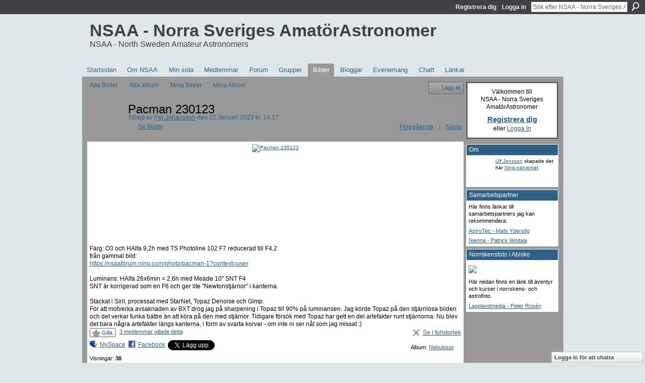

--- FILE ---
content_type: text/html; charset=UTF-8
request_url: https://nsaaforum.ning.com/photo/ngc-7822-teddybear-nebula/prev?context=latest
body_size: 34176
content:
<!DOCTYPE html>
<html lang="sv" xmlns:og="http://ogp.me/ns#">
    <head data-layout-view="default">
<script>
    window.dataLayer = window.dataLayer || [];
        </script>
<!-- Google Tag Manager -->
<script>(function(w,d,s,l,i){w[l]=w[l]||[];w[l].push({'gtm.start':
new Date().getTime(),event:'gtm.js'});var f=d.getElementsByTagName(s)[0],
j=d.createElement(s),dl=l!='dataLayer'?'&l='+l:'';j.async=true;j.src=
'https://www.googletagmanager.com/gtm.js?id='+i+dl;f.parentNode.insertBefore(j,f);
})(window,document,'script','dataLayer','GTM-T5W4WQ');</script>
<!-- End Google Tag Manager -->
            <meta http-equiv="Content-Type" content="text/html; charset=utf-8" />
    <title>Pacman 230123 - NSAA - Norra Sveriges Amat&ouml;rAstronomer</title>
    <link rel="icon" href="https://nsaaforum.ning.com/favicon.ico" type="image/x-icon" />
    <link rel="SHORTCUT ICON" href="https://nsaaforum.ning.com/favicon.ico" type="image/x-icon" />
    <meta name="description" content="Färg: O3 och HAlfa 9,2h med TS Photoline 102 F7 reducerad till F4.2
från gammal bild:
https://nsaaforum.ning.com/photo/pacman-1?context=user

Luminans: HAlfa 2…" />
    <meta name="keywords" content="Pacman" />
<meta name="title" content="Pacman 230123" />
<meta property="og:type" content="website" />
<meta property="og:url" content="https://nsaaforum.ning.com/photo/ngc-7822-teddybear-nebula/prev?context=latest" />
<meta property="og:title" content="Pacman 230123" />
<meta property="og:image" content="https://storage.ning.com/topology/rest/1.0/file/get/10947056497?profile=RESIZE_180x180&amp;width=130">
<meta name="twitter:card" content="summary" />
<meta name="twitter:title" content="Pacman 230123" />
<meta name="twitter:description" content="Färg: O3 och HAlfa 9,2h med TS Photoline 102 F7 reducerad till F4.2
från gammal bild:
https://nsaaforum.ning.com/photo/pacman-1?context=user

Luminans: HAlfa 2…" />
<meta name="twitter:image" content="https://storage.ning.com/topology/rest/1.0/file/get/10947056497?profile=RESIZE_180x180&amp;width=130" />
<link rel="image_src" href="https://storage.ning.com/topology/rest/1.0/file/get/10947056497?profile=RESIZE_180x180&amp;width=130" />
<script type="text/javascript">
    djConfig = { preventBackButtonFix: false, isDebug: false }
ning = {"CurrentApp":{"premium":true,"iconUrl":"https:\/\/storage.ning.com\/topology\/rest\/1.0\/file\/get\/2750403659?profile=UPSCALE_150x150","url":"httpsNSAAforum.ning.com","domains":[],"online":true,"privateSource":true,"id":"NSAAforum","appId":2053992,"description":"","name":"NSAA - Norra Sveriges Amat&ouml;rAstronomer","owner":"1sq2qihry73j9","createdDate":"2008-04-04T18:43:17.000Z","runOwnAds":false,"category":{"Astrofoto":null,"Norrland":null,"Astronomi":null,"Stj\u00e4rnor":null},"tags":["Astrofoto","Norrland","Astronomi","Stj\u00e4rnor"]},"CurrentProfile":null,"maxFileUploadSize":5};
        (function(){
            if (!window.ning) { return; }

            var age, gender, rand, obfuscated, combined;

            obfuscated = document.cookie.match(/xgdi=([^;]+)/);
            if (obfuscated) {
                var offset = 100000;
                obfuscated = parseInt(obfuscated[1]);
                rand = obfuscated / offset;
                combined = (obfuscated % offset) ^ rand;
                age = combined % 1000;
                gender = (combined / 1000) & 3;
                gender = (gender == 1 ? 'm' : gender == 2 ? 'f' : 0);
                ning.viewer = {"age":age,"gender":gender};
            }
        })();

        if (window.location.hash.indexOf('#!/') == 0) {
        window.location.replace(window.location.hash.substr(2));
    }
    window.xg = window.xg || {};
xg.captcha = {
    'shouldShow': false,
    'siteKey': '6Ldf3AoUAAAAALPgNx2gcXc8a_5XEcnNseR6WmsT'
};
xg.addOnRequire = function(f) { xg.addOnRequire.functions.push(f); };
xg.addOnRequire.functions = [];
xg.addOnFacebookLoad = function (f) { xg.addOnFacebookLoad.functions.push(f); };
xg.addOnFacebookLoad.functions = [];
xg._loader = {
    p: 0,
    loading: function(set) {  this.p++; },
    onLoad: function(set) {
                this.p--;
        if (this.p == 0 && typeof(xg._loader.onDone) == 'function') {
            xg._loader.onDone();
        }
    }
};
xg._loader.loading('xnloader');
if (window.bzplcm) {
    window.bzplcm._profileCount = 0;
    window.bzplcm._profileSend = function() { if (window.bzplcm._profileCount++ == 1) window.bzplcm.send(); };
}
xg._loader.onDone = function() {
            if(window.bzplcm)window.bzplcm.start('ni');
        xg.shared.util.parseWidgets();    var addOnRequireFunctions = xg.addOnRequire.functions;
    xg.addOnRequire = function(f) { f(); };
    try {
        if (addOnRequireFunctions) { dojo.lang.forEach(addOnRequireFunctions, function(onRequire) { onRequire.apply(); }); }
    } catch (e) {
        if(window.bzplcm)window.bzplcm.ts('nx').send();
        throw e;
    }
    if(window.bzplcm) { window.bzplcm.stop('ni'); window.bzplcm._profileSend(); }
};
window.xn = { track: { event: function() {}, pageView: function() {}, registerCompletedFlow: function() {}, registerError: function() {}, timer: function() { return { lapTime: function() {} }; } } };</script>
<meta name="medium" content="image" /><link rel="alternate" type="application/atom+xml" title="Kommentarer - Pacman 230123 - NSAA - Norra Sveriges Amat&ouml;rAstronomer" href="https://nsaaforum.ning.com/photo/comment/feed?attachedTo=2053992%3APhoto%3A178840&amp;xn_auth=no" />
<style type="text/css" media="screen,projection">
#xg_navigation ul div.xg_subtab ul li a {
    color:#FFFFFF;
    background:#000040;
}
#xg_navigation ul div.xg_subtab ul li a:hover {
    color:#FFFFFF;
    background:#00008C;
}
</style>

<style type="text/css" media="screen,projection">
@import url("https://static.ning.com/socialnetworkmain/widgets/index/css/common.min.css?xn_version=1229287718");
@import url("https://static.ning.com/socialnetworkmain/widgets/photo/css/component.min.css?xn_version=3156643033");
@import url("https://static.ning.com/socialnetworkmain/widgets/chat/css/bottom-bar.min.css?xn_version=512265546");

</style>

<style type="text/css" media="screen,projection">
@import url("/generated-69468feba3cb02-61503612-css?xn_version=202512201152");

</style>

<style type="text/css" media="screen,projection">
@import url("/generated-69468feb53ca26-00080994-css?xn_version=202512201152");

</style>

<!--[if IE 6]>
    <link rel="stylesheet" type="text/css" href="https://static.ning.com/socialnetworkmain/widgets/index/css/common-ie6.min.css?xn_version=463104712" />
<![endif]-->
<!--[if IE 7]>
<link rel="stylesheet" type="text/css" href="https://static.ning.com/socialnetworkmain/widgets/index/css/common-ie7.css?xn_version=2712659298" />
<![endif]-->
<link rel="EditURI" type="application/rsd+xml" title="RSD" href="https://nsaaforum.ning.com/profiles/blog/rsd" />
<script type="text/javascript">(function(a,b){if(/(android|bb\d+|meego).+mobile|avantgo|bada\/|blackberry|blazer|compal|elaine|fennec|hiptop|iemobile|ip(hone|od)|iris|kindle|lge |maemo|midp|mmp|netfront|opera m(ob|in)i|palm( os)?|phone|p(ixi|re)\/|plucker|pocket|psp|series(4|6)0|symbian|treo|up\.(browser|link)|vodafone|wap|windows (ce|phone)|xda|xiino/i.test(a)||/1207|6310|6590|3gso|4thp|50[1-6]i|770s|802s|a wa|abac|ac(er|oo|s\-)|ai(ko|rn)|al(av|ca|co)|amoi|an(ex|ny|yw)|aptu|ar(ch|go)|as(te|us)|attw|au(di|\-m|r |s )|avan|be(ck|ll|nq)|bi(lb|rd)|bl(ac|az)|br(e|v)w|bumb|bw\-(n|u)|c55\/|capi|ccwa|cdm\-|cell|chtm|cldc|cmd\-|co(mp|nd)|craw|da(it|ll|ng)|dbte|dc\-s|devi|dica|dmob|do(c|p)o|ds(12|\-d)|el(49|ai)|em(l2|ul)|er(ic|k0)|esl8|ez([4-7]0|os|wa|ze)|fetc|fly(\-|_)|g1 u|g560|gene|gf\-5|g\-mo|go(\.w|od)|gr(ad|un)|haie|hcit|hd\-(m|p|t)|hei\-|hi(pt|ta)|hp( i|ip)|hs\-c|ht(c(\-| |_|a|g|p|s|t)|tp)|hu(aw|tc)|i\-(20|go|ma)|i230|iac( |\-|\/)|ibro|idea|ig01|ikom|im1k|inno|ipaq|iris|ja(t|v)a|jbro|jemu|jigs|kddi|keji|kgt( |\/)|klon|kpt |kwc\-|kyo(c|k)|le(no|xi)|lg( g|\/(k|l|u)|50|54|\-[a-w])|libw|lynx|m1\-w|m3ga|m50\/|ma(te|ui|xo)|mc(01|21|ca)|m\-cr|me(rc|ri)|mi(o8|oa|ts)|mmef|mo(01|02|bi|de|do|t(\-| |o|v)|zz)|mt(50|p1|v )|mwbp|mywa|n10[0-2]|n20[2-3]|n30(0|2)|n50(0|2|5)|n7(0(0|1)|10)|ne((c|m)\-|on|tf|wf|wg|wt)|nok(6|i)|nzph|o2im|op(ti|wv)|oran|owg1|p800|pan(a|d|t)|pdxg|pg(13|\-([1-8]|c))|phil|pire|pl(ay|uc)|pn\-2|po(ck|rt|se)|prox|psio|pt\-g|qa\-a|qc(07|12|21|32|60|\-[2-7]|i\-)|qtek|r380|r600|raks|rim9|ro(ve|zo)|s55\/|sa(ge|ma|mm|ms|ny|va)|sc(01|h\-|oo|p\-)|sdk\/|se(c(\-|0|1)|47|mc|nd|ri)|sgh\-|shar|sie(\-|m)|sk\-0|sl(45|id)|sm(al|ar|b3|it|t5)|so(ft|ny)|sp(01|h\-|v\-|v )|sy(01|mb)|t2(18|50)|t6(00|10|18)|ta(gt|lk)|tcl\-|tdg\-|tel(i|m)|tim\-|t\-mo|to(pl|sh)|ts(70|m\-|m3|m5)|tx\-9|up(\.b|g1|si)|utst|v400|v750|veri|vi(rg|te)|vk(40|5[0-3]|\-v)|vm40|voda|vulc|vx(52|53|60|61|70|80|81|83|85|98)|w3c(\-| )|webc|whit|wi(g |nc|nw)|wmlb|wonu|x700|yas\-|your|zeto|zte\-/i.test(a.substr(0,4)))window.location.replace(b)})(navigator.userAgent||navigator.vendor||window.opera,'https://nsaaforum.ning.com/m/photo?id=2053992%3APhoto%3A178840&context=latest');</script>
    </head>
    <body>
<!-- Google Tag Manager (noscript) -->
<noscript><iframe src="https://www.googletagmanager.com/ns.html?id=GTM-T5W4WQ"
height="0" width="0" style="display:none;visibility:hidden"></iframe></noscript>
<!-- End Google Tag Manager (noscript) -->
                <div id="xn_bar">
            <div id="xn_bar_menu">
                <div id="xn_bar_menu_branding" >
                                    </div>

                <div id="xn_bar_menu_more">
                    <form id="xn_bar_menu_search" method="GET" action="https://nsaaforum.ning.com/main/search/search">
                        <fieldset>
                            <input type="text" name="q" id="xn_bar_menu_search_query" value="Sök efter NSAA - Norra Sveriges Amat&ouml;rAstronomer" _hint="Sök efter NSAA - Norra Sveriges Amat&ouml;rAstronomer" accesskey="4" class="text xj_search_hint" />
                            <a id="xn_bar_menu_search_submit" href="#" onclick="document.getElementById('xn_bar_menu_search').submit();return false">Sök</a>
                        </fieldset>
                    </form>
                </div>

                            <ul id="xn_bar_menu_tabs">
                                            <li><a href="https://nsaaforum.ning.com/main/authorization/signUp?target=https%3A%2F%2Fnsaaforum.ning.com%2Fphoto%2Fngc-7822-teddybear-nebula%2Fprev%3Fcontext%3Dlatest">Registrera dig</a></li>
                                                <li><a href="https://nsaaforum.ning.com/main/authorization/signIn?target=https%3A%2F%2Fnsaaforum.ning.com%2Fphoto%2Fngc-7822-teddybear-nebula%2Fprev%3Fcontext%3Dlatest">Logga in</a></li>
                                    </ul>
                        </div>
        </div>
        
        
        <div id="xg" class="xg_theme xg_widget_photo xg_widget_photo_photo xg_widget_photo_photo_prev" data-layout-pack="classic">
            <div id="xg_head">
                <div id="xg_masthead">
                    <p id="xg_sitename"><a id="application_name_header_link" href="/">NSAA - Norra Sveriges Amat&ouml;rAstronomer</a></p>
                    <p id="xg_sitedesc" class="xj_site_desc">NSAA - North Sweden Amateur Astronomers</p>
                </div>
                <div id="xg_navigation">
                    <ul>
    <li id="xg_tab_main" class="xg_subtab"><a href="/"><span>Startsidan</span></a></li><li id="xg_tab_xn0" class="xg_subtab"><a href="/page/om-nsaa"><span>Om NSAA</span></a></li><li id="xg_tab_profile" class="xg_subtab"><a href="/profiles"><span>Min sida</span></a></li><li id="xg_tab_members" class="xg_subtab"><a href="/profiles/members/"><span>Medlemmar</span></a></li><li id="xg_tab_forum" class="xg_subtab"><a href="/forum"><span>Forum</span></a></li><li id="xg_tab_groups" class="xg_subtab"><a href="/groups"><span>Grupper</span></a></li><li id="xg_tab_photo" class="xg_subtab this"><a href="/photo"><span>Bilder</span></a></li><li id="xg_tab_blogs" class="xg_subtab"><a href="/profiles/blog/list"><span>Bloggar</span></a></li><li id="xg_tab_events" class="xg_subtab"><a href="/events"><span>Evenemang</span></a></li><li id="xg_tab_chat" class="xg_subtab"><a href="/chat"><span>Chatt</span></a></li><li id="xg_tab_xn1" class="xg_subtab"><a href="/page/laenkar-1"><span>L&auml;nkar</span></a></li></ul>

                </div>
            </div>
            
            <div id="xg_body">
                
                <div class="xg_column xg_span-16 xj_classic_canvas">
                    <div id="photo_page_body" data-jsPhotoGallery="">
<ul class="navigation easyclear"><li><a href="https://nsaaforum.ning.com/photo">Alla Bilder</a></li><li><a href="https://nsaaforum.ning.com/photo/album/list">Alla album</a></li><li><a href="https://nsaaforum.ning.com/photo/photo/listForContributor?">Mina Bilder</a></li><li><a href="https://nsaaforum.ning.com/photo/album/listForOwner?">Mina Album</a></li><li class="right xg_lightborder navbutton"><a href="https://nsaaforum.ning.com/photo/photo/chooseUploader" class="xg_sprite xg_sprite-add">L&auml;gg till</a></li></ul>    <div class="xg_headline xg_headline-img xg_headline-2l">
    <div class="ib"><span class="xg_avatar"><a class="fn url" href="http://nsaaforum.ning.com/profile/PerJohansson"  title="Per Johansson"><span class="table_img dy-avatar dy-avatar-64 "><img  class="photo photo" src="https://storage.ning.com/topology/rest/1.0/file/get/10776931284?profile=RESIZE_64x64&amp;width=64&amp;height=64&amp;crop=1%3A1" alt="" /></span></a></span></div>
<div class="tb"><h1>Pacman 230123</h1>
        <ul class="navigation byline">
            <li><a class="nolink">Tillagt av </a><a href="/profile/PerJohansson">Per Johansson</a><a class="nolink"> den 23 Januari 2023 kl. 14.17</a></li>
            <li><a class="xg_sprite xg_sprite-view" href="https://nsaaforum.ning.com/photo/photo/listForContributor?screenName=3c5uow26neub6">Se Bilder</a></li>
            <li class="right"><a id="previous_photo_link" title="Föregående" href="https://nsaaforum.ning.com/photo/pacman-230123/prev?context=latest">Föregående</a> <a class="disabled nolink">|</a> <a id="next_photo_link" title="Nästa" href="https://nsaaforum.ning.com/photo/pacman-230123/next?context=latest">Nästa</a></li>
        </ul>
    </div>
</div>
<div class="xg_module xg_module_with_dialog">
    <div class="xg_module_body">
        <div class="imgarea" >
            <p class="small last-child nobr right"></p>
            <div class="mainimg easyclear">
                <div class="photo ">

            <a href="https://nsaaforum.ning.com/photo/pacman-230123/next?context=latest" class="next_photo_link">        <img style="" width="737" alt="Pacman 230123" src="https://storage.ning.com/topology/rest/1.0/file/get/10947056497?profile=RESIZE_930x&amp;width=737" />
        </a>    </div>            </div>
            <div class="xg_user_generated"><p class="description">Färg: O3 och HAlfa 9,2h med TS Photoline 102 F7 reducerad till F4.2<br />
från gammal bild:<br />
<a href="https://nsaaforum.ning.com/photo/pacman-1?context=user">https://nsaaforum.ning.com/photo/pacman-1?context=user</a><br />
<br />
Luminans: HAlfa 26x6min = 2,6h med Meade 10" SNT F4<br />
SNT är korrigerad som en F6 och ger lite "Newtonstjärnor" i kanterna.<br />
<br />
Stackat i Siril, processat med StarNet, Topaz Denoise och Gimp.<br />
För att motverka avsaknaden av BXT drog jag på sharpening i Topaz till 90% på luminansen. Jag körde Topaz på den stjärnlösa bilden och det verkar funka bättre än att köra på den med stjärnor. Tidigare försök med Topaz har gett en del artefakter runt stjärnorna. Nu blev det bara några artefakter längs kanterna, i form av svarta korvar - om inte ni ser nåt som jag missat :)</p></div>
            <div class="left-panel">
                <div class="likebox likebox-ning">
    <div class="ning-like">
                <div class="xg_lightborder like-button like-button-2">
            <a data-content-id="2053992:Photo:178840"
                        data-content-type="Photo"
                        data-sign-up-url="https://nsaaforum.ning.com/main/authorization/signUp?target=https%3A%2F%2Fnsaaforum.ning.com%2Fphoto%2Fngc-7822-teddybear-nebula%2Fprev%3Fcontext%3Dlatest"
                        data-like-url="/main/like/like"
                        data-unlike-url="/main/like/unlike"
                        data-track='{"category":"Likes","action":"Like","label":"","ga4":{"event":"like"}}'                                                data-page-type="other_photo_photo_prev_" class="xg_sprite" href="#">
                Gilla            </a>
        </div>
                <div class="like-count">
            <a href="#" class="view-liked" _id="2053992:Photo:178840">3 medlemmar gillade detta</a>
        </div>
    </div>
</div>
                                    <p class="share-links clear">
                        <a href="http://www.myspace.com/Modules/PostTo/Pages/?t=Pacman%20230123&c=Kolla%20%22Pacman%20230123%22%20p%C3%A5%20NSAA%20-%20Norra%20Sveriges%20Amat%C3%B6rAstronomer&u=https%3A%2F%2Fnsaaforum.ning.com%2Fxn%2Fdetail%2F2053992%3APhoto%3A178840&l=2" class="post_to_myspace" target="_blank">MySpace</a>            <script>!function(d,s,id){var js,fjs=d.getElementsByTagName(s)[0];if(!d.getElementById(id)){js=d.createElement(s);js.id=id;js.src="//platform.twitter.com/widgets.js";fjs.parentNode.insertBefore(js,fjs);}}(document,"script","twitter-wjs");</script>
                    <span class="xg_tweet">
        <a href="https://twitter.com/share" class="post_to_twitter twitter-share-button" target="_blank"
            data-text="Kollar in Pacman 230123 p&aring; NSAA - Norra Sveriges Amat&ouml;rAstr:" data-url="https://nsaaforum.ning.com/photo/pacman-230123" data-count="none" data-dnt="true">Tweet</a>
        </span>
                <a class="post_to_facebook xj_post_to_facebook" href="http://www.facebook.com/share.php?u=https%3A%2F%2Fnsaaforum.ning.com%2Fphoto%2Fpacman-230123%3Fxg_source%3Dfacebookshare&amp;t=" _url="https://nsaaforum.ning.com/photo/pacman-230123?xg_source=facebookshare" _title="" _log="{&quot;module&quot;:&quot;photo&quot;,&quot;page&quot;:&quot;photo&quot;,&quot;action&quot;:&quot;prev&quot;}">Facebook</a>
                        </p>
                                <p class="small dy-clear view-count-container">
    <span class="view-count-label">Visningar:</span> <span class="view-count">38</span></p>

            </div>
            <div class="right-panel">
                <div class="edit_options">
                    <a target="_blank" class="xg_sprite xg_sprite-view-fullsize" href="https://storage.ning.com/topology/rest/1.0/file/get/10947056497?profile=original">Se i fullstorlek</a>
                    <div dojoType="OptionBox" style="display: none;">
                        <ul class="nobullets last-child">
                                                                                </ul>
                    </div>
                </div>
                <p class="small object-detail">
                                            <span id="tagsList" style="display:none">Taggar:<br/></span>
                    Album: <a href="https://nsaaforum.ning.com/photo/albums/nebulosor-2">Nebulosor</a>                        <br/>
                                        
                </p>
                <div id="map_container" class="xg_lightborder" style="display:none; width:230px; height:230px;"></div>            </div>
        </div>
    </div>
</div>

        <div class="xg_module">
                                        <div class="xg_module_body">
                    <p id="add-comment">Kommentera</p>
                                            <div class="comment-join">
                            <h3>Du måste vara medlem i NSAA - Norra Sveriges Amat&ouml;rAstronomer för att lägga till kommentarer!</h3>
                                                <p><a href="https://nsaaforum.ning.com/main/authorization/signUp?target=https%3A%2F%2Fnsaaforum.ning.com%2Fphoto%2Fngc-7822-teddybear-nebula%2Fprev%3Fcontext%3Dlatest">Gå med i NSAA - Norra Sveriges AmatörAstronomer</a></p>
                                                </div>
                                                        </div>
                    <div class="xg_module_body" id="comments"  _numComments="3" _scrollTo="">
                    <dl _id="2053992:Comment:178876" id="c_c6d" class="comment vcard xg_lightborder">
            <dt>
                <a name="first_comment"></a><a name="comment-2053992_Comment_178876" id="comment-2053992_Comment_178876"></a>
                <span class="xg_avatar"><a class="fn url" href="http://nsaaforum.ning.com/profile/CristinaPaulinCasplin"  title="Cristina Casplin"><span class="table_img dy-avatar dy-avatar-48 "><img  class="photo photo" src="https://storage.ning.com/topology/rest/1.0/file/get/2523370342?profile=RESIZE_48X48&amp;width=48&amp;height=48&amp;crop=1%3A1" alt="" /></span></a></span>                Kommentar av <a href="/profile/CristinaPaulinCasplin" class="fn url">Cristina Casplin</a> den 28 Januari 2023 kl. 17.01            </dt>
            <dd>
            <div class="xg_user_generated"><p>Häftig bild!</p></div>            </dd>
                    </dl>
            <dl _id="2053992:Comment:178843" id="c_b25" class="comment vcard xg_lightborder">
            <dt>
                <a name="comment-2053992_Comment_178843" id="comment-2053992_Comment_178843"></a>
                <span class="xg_avatar"><a class="fn url" href="http://nsaaforum.ning.com/profile/PerJohansson"  title="Per Johansson"><span class="table_img dy-avatar dy-avatar-48 "><img  class="photo photo" src="https://storage.ning.com/topology/rest/1.0/file/get/10776931284?profile=RESIZE_48X48&amp;width=48&amp;height=48&amp;crop=1%3A1" alt="" /></span></a></span>                Kommentar av <a href="/profile/PerJohansson" class="fn url">Per Johansson</a> den 23 Januari 2023 kl. 18.36            </dt>
            <dd>
            <div class="xg_user_generated"><p>Lite tycker jag mig ana morrhår inne i nebulosan...</p></div>            </dd>
                    </dl>
            <dl _id="2053992:Comment:178760" id="c_9e3" class="comment vcard xg_lightborder last-child">
            <dt>
                <a name="last_comment"></a><a name="comment-2053992_Comment_178760" id="comment-2053992_Comment_178760"></a>
                <span class="xg_avatar"><a class="fn url" href="http://nsaaforum.ning.com/profile/ArvidEmtegren"  title="Arvid Emtegren"><span class="table_img dy-avatar dy-avatar-48 "><img  class="photo photo" src="https://storage.ning.com/topology/rest/1.0/file/get/3640348635?profile=RESIZE_48X48&amp;width=48&amp;height=48&amp;crop=1%3A1" alt="" /></span></a></span>                Kommentar av <a href="/profile/ArvidEmtegren" class="fn url">Arvid Emtegren</a> den 23 Januari 2023 kl. 18.13            </dt>
            <dd>
            <div class="xg_user_generated"><p>Häftiga detaljer! Hoppas de är riktiga nu då och inte några katt-delar. :)</p>
<p>Lite kometstjärnor i kanterna som sagt, och några med små halos. Det senare beror nog på StarNet, jag tycker att StarXTerminator ger mindre artefakter.</p>
<p>Bra tryck i färgerna, ser ut som en stor brasa.</p>
<p>Snyggt!</p></div>            </dd>
                    </dl>
            </div>
            </div>
    <script type="text/javascript">xg.addOnRequire(function() { xg.photo.photo.show.incrementViewCount('2053992:Photo:178840'); });</script>
</div>

                </div>
                <div class="xg_column xg_span-4 xg_last xj_classic_sidebar">
                        <div class="xg_module" id="xg_module_account">
        <div class="xg_module_body xg_signup xg_lightborder">
            <p>Välkommen till<br />NSAA - Norra Sveriges Amat&ouml;rAstronomer</p>
                        <p class="last-child"><big><strong><a href="https://nsaaforum.ning.com/main/authorization/signUp?target=https%3A%2F%2Fnsaaforum.ning.com%2Fphoto%2Fngc-7822-teddybear-nebula%2Fprev%3Fcontext%3Dlatest">Registrera dig</a></strong></big><br/>eller <a href="https://nsaaforum.ning.com/main/authorization/signIn?target=https%3A%2F%2Fnsaaforum.ning.com%2Fphoto%2Fngc-7822-teddybear-nebula%2Fprev%3Fcontext%3Dlatest" style="white-space:nowrap">Logga In</a></p>
                    </div>
    </div>
<div class="xg_module module_about">
    <div class="xg_module_head">
        <h2>Om</h2>
    </div>
    <div class="xg_module_body xg_module_ning">
        <div class="vcard">
            <span class="xg_avatar"><a class="fn url" href="http://nsaaforum.ning.com/profile/UlfJonsson"  title="Ulf Jonsson"><span class="table_img dy-avatar dy-avatar-48 "><img  class="photo photo" src="https://storage.ning.com/topology/rest/1.0/file/get/3813153751?profile=RESIZE_48X48&amp;width=48&amp;height=48&amp;crop=1%3A1" alt="" /></span></a></span>            <span class="fn"><a href="/profile/UlfJonsson">Ulf Jonsson</a></span>
            skapade det här <a href='http://www.ning.com'>Ning-nätverket</a>.        </div>
            </div>
    </div>
<div class="xg_module html_module module_text xg_reset" data-module_name="text"
        >
        <div class="xg_module_head"><h2>Samarbetspartner</h2></div>
        <div class="xg_module_body xg_user_generated">
            <p>Här finns länkar till samarbetspartners jag kan rekommendera.</p>
<p><a href="https://astrotec.se/sv/" target="_blank" rel="noopener">AstroTec - Mats Yderstig</a></p>
<p><a href="https://www.nienna.eu/sv/" target="_blank" rel="noopener">Nienna - Patrick Woitala</a></p>
        </div>
        </div>
<div class="xg_module html_module module_text xg_reset" data-module_name="text"
        >
        <div class="xg_module_head"><h2>Norrskensfoto i Abisko</h2></div>
        <div class="xg_module_body xg_user_generated">
            <p><a href="https://storage.ning.com/topology/rest/1.0/file/get/2538905506?profile=original" target="_self"><img src="https://storage.ning.com/topology/rest/1.0/file/get/2538905506?profile=RESIZE_180x180" class="align-full" width="173"  /></a>Här nedan finns en länk till äventyr och kurser i norrskens- och astrofoto.</p>
<p><a href="https://lapplandmedia.se/" target="_blank" rel="noopener">Lapplandmedia - Peter Rosén</a></p>
        </div>
        </div>

                </div>
            </div>
            <div id="xg_foot">
                <p class="left">
    © 2026             &nbsp; Created by <a href="/profile/UlfJonsson">Ulf Jonsson</a>.            &nbsp;
    Drivs med tekniken bakom<a class="poweredBy-logo" href="https://www.ning.com/" title="" alt="" rel="dofollow">
    <img class="poweredbylogo" width="87" height="15" src="https://static.ning.com/socialnetworkmain/widgets/index/gfx/Ning_MM_footer_wht@2x.png?xn_version=2105418020"
         title="Ning Website Builder" alt="Website builder | Create website | Ning.com">
</a>    </p>
    <p class="right xg_lightfont">
                    <a href="https://nsaaforum.ning.com/main/embeddable/list">Emblem</a> &nbsp;|&nbsp;
                        <a href="https://nsaaforum.ning.com/main/authorization/signUp?target=https%3A%2F%2Fnsaaforum.ning.com%2Fmain%2Findex%2Freport" dojoType="PromptToJoinLink" _joinPromptText="Registrera dig eller logga in f&ouml;r att slutf&ouml;ra det h&auml;r steget." _hasSignUp="true" _signInUrl="https://nsaaforum.ning.com/main/authorization/signIn?target=https%3A%2F%2Fnsaaforum.ning.com%2Fmain%2Findex%2Freport">Rapportera en händelse</a> &nbsp;|&nbsp;
                        <a href="https://nsaaforum.ning.com/main/authorization/termsOfService?previousUrl=https%3A%2F%2Fnsaaforum.ning.com%2Fphoto%2Fngc-7822-teddybear-nebula%2Fprev%3Fcontext%3Dlatest">Användarvillkor</a>
            </p>

            </div>
        </div>
        
        <div id="xj_baz17246" class="xg_theme"></div>
<div id="xg_overlay" style="display:none;">
<!--[if lte IE 6.5]><iframe></iframe><![endif]-->
</div>
<!--googleoff: all--><noscript>
	<style type="text/css" media="screen">
        #xg { position:relative;top:120px; }
        #xn_bar { top:120px; }
	</style>
	<div class="errordesc noscript">
		<div>
            <h3><strong>Hej! Du måste aktivera javaskript för att kunna använda NSAA - Norra Sveriges Amat&ouml;rAstronomer.</strong></h3>
            <p>Kontrollera inställningarna för webbläsaren eller kontakta systemadministratören.</p>
			<img src="/xn_resources/widgets/index/gfx/jstrk_off.gif" alt="" height="1" width="1" />
		</div>
	</div>
</noscript><!--googleon: all-->
<script type="text/javascript" src="https://static.ning.com/socialnetworkmain/widgets/lib/core.min.js?xn_version=1651386455"></script>        <script>
            var sources = ["https:\/\/static.ning.com\/socialnetworkmain\/widgets\/lib\/js\/jquery\/jquery-ui.min.js?xn_version=2186421962","https:\/\/static.ning.com\/socialnetworkmain\/widgets\/lib\/js\/modernizr\/modernizr.custom.js?xn_version=202512201152","https:\/\/static.ning.com\/socialnetworkmain\/widgets\/lib\/js\/jquery\/jstorage.min.js?xn_version=1968060033","https:\/\/static.ning.com\/socialnetworkmain\/widgets\/lib\/js\/jquery\/jquery.autoResize.js?xn_version=202512201152","https:\/\/static.ning.com\/socialnetworkmain\/widgets\/lib\/js\/jquery\/jquery.jsonp.min.js?xn_version=1071124156","https:\/\/static.ning.com\/socialnetworkmain\/widgets\/lib\/js\/Base64.js?xn_version=202512201152","https:\/\/static.ning.com\/socialnetworkmain\/widgets\/lib\/js\/jquery\/jquery.ui.widget.js?xn_version=202512201152","https:\/\/static.ning.com\/socialnetworkmain\/widgets\/lib\/js\/jquery\/jquery.iframe-transport.js?xn_version=202512201152","https:\/\/static.ning.com\/socialnetworkmain\/widgets\/lib\/js\/jquery\/jquery.fileupload.js?xn_version=202512201152","https:\/\/storage.ning.com\/topology\/rest\/1.0\/file\/get\/12882177476?profile=original&r=1724772592","https:\/\/storage.ning.com\/topology\/rest\/1.0\/file\/get\/12882177894?profile=original&r=1724772593","https:\/\/storage.ning.com\/topology\/rest\/1.0\/file\/get\/11108895680?profile=original&r=1684135306","https:\/\/storage.ning.com\/topology\/rest\/1.0\/file\/get\/11108864299?profile=original&r=1684135190","https:\/\/storage.ning.com\/topology\/rest\/1.0\/file\/get\/11108865066?profile=original&r=1684135190"];
            var numSources = sources.length;
                        var heads = document.getElementsByTagName('head');
            var node = heads.length > 0 ? heads[0] : document.body;
            var onloadFunctionsObj = {};

            var createScriptTagFunc = function(source) {
                var script = document.createElement('script');
                
                script.type = 'text/javascript';
                                var currentOnLoad = function() {xg._loader.onLoad(source);};
                if (script.readyState) { //for IE (including IE9)
                    script.onreadystatechange = function() {
                        if (script.readyState == 'complete' || script.readyState == 'loaded') {
                            script.onreadystatechange = null;
                            currentOnLoad();
                        }
                    }
                } else {
                   script.onerror = script.onload = currentOnLoad;
                }

                script.src = source;
                node.appendChild(script);
            };

            for (var i = 0; i < numSources; i++) {
                                xg._loader.loading(sources[i]);
                createScriptTagFunc(sources[i]);
            }
        </script>
    <script type="text/javascript">
if (!ning._) {ning._ = {}}
ning._.compat = { encryptedToken: "<empty>" }
ning._.CurrentServerTime = "2026-01-18T10:18:29+00:00";
ning._.probableScreenName = "";
ning._.domains = {
    base: 'ning.com',
    ports: { http: '80', ssl: '443' }
};
ning.loader.version = '202512201152'; // DEP-251220_1:477f7ee 33
djConfig.parseWidgets = false;
</script>
    <script type="text/javascript">
        xg.token = '';
xg.canTweet = false;
xg.cdnHost = 'static.ning.com';
xg.version = '202512201152';
xg.useMultiCdn = true;
xg.staticRoot = 'socialnetworkmain';
xg.xnTrackHost = null;
    xg.cdnDefaultPolicyHost = 'static';
    xg.cdnPolicy = [];
xg.global = xg.global || {};
xg.global.currentMozzle = 'photo';
xg.global.userCanInvite = false;
xg.global.requestBase = '';
xg.global.locale = 'sv_SE';
xg.num_thousand_sep = ",";
xg.num_decimal_sep = ".";
(function() {
    dojo.addOnLoad(function() {
        if(window.bzplcm) { window.bzplcm.ts('hr'); window.bzplcm._profileSend(); }
            });
            ning.loader.require('xg.index.like.likeButton', function() { xg._loader.onLoad('xnloader'); });
    })();    </script>
    <div class="xg_chat chatFooter signedOut" >
        <div id="userListContainer" class="xg_verticalPane xg_userWidth">
            <div class="xg_chatBar xg_bottomBar xg_userBar">
                <a class="xg_info xg_info_full" href="/main/authorization/signIn?chat=true">Logga in för att chatta</a>            </div>
        </div>
    </div>
<script>
    document.addEventListener("DOMContentLoaded", function () {
        if (!dataLayer) {
            return;
        }
        var handler = function (event) {
            var element = event.currentTarget;
            if (element.hasAttribute('data-track-disable')) {
                return;
            }
            var options = JSON.parse(element.getAttribute('data-track'));
            dataLayer.push({
                'event'         : 'trackEvent',
                'eventType'     : 'googleAnalyticsNetwork',
                'eventCategory' : options && options.category || '',
                'eventAction'   : options && options.action || '',
                'eventLabel'    : options && options.label || '',
                'eventValue'    : options && options.value || ''
            });
            if (options && options.ga4) {
                dataLayer.push(options.ga4);
            }
        };
        var elements = document.querySelectorAll('[data-track]');
        for (var i = 0; i < elements.length; i++) {
            elements[i].addEventListener('click', handler);
        }
    });
</script>


    </body>
</html>
